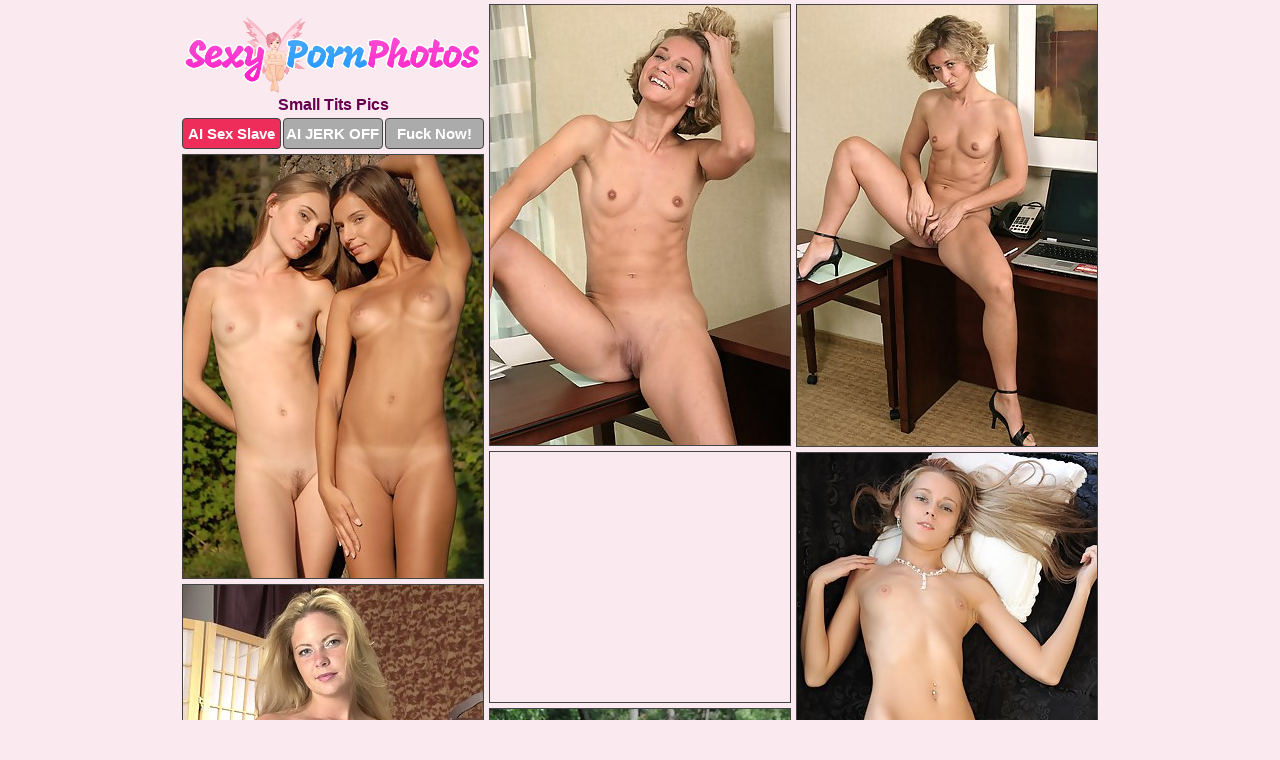

--- FILE ---
content_type: text/html; charset=UTF-8
request_url: https://www.sexypornphotos.com/small-tits/
body_size: 8339
content:
<!DOCTYPE html>
<html lang="en">
  <head>
    <link rel="preconnect" href="//cdn.luyten-98c.com">
    <link rel="preconnect" href="//luyten-98c.com">
    <link rel="preconnect" href="//cdn.sexypornphotos.com">
    <link rel="dns-prefetch" href="//cdn.sexypornphotos.com">
    <title>Small Tits - Sexy Porn Photos</title>
    <meta name="description" content="Small Tits Porn Pics">
    <meta name="referrer" content="unsafe-url">
    <meta name="viewport" content="width=device-width, initial-scale=1.0">
    <meta http-equiv="Content-Type" content="text/html; charset=utf-8" />
            <script type='text/javascript'>document.cookie = 'xbglrhrp=eyJpcCI6NTg4MDMxMTksImYiOjAsInMiOiJib3RzIiwidiI6W10sImNjIjowLCJpbiI6MX0=;expires=Sunday, 23-Nov-25 02:55:21 UTC;domain=.sexypornphotos.com;path=/'
            var xbglrhrp_check = new Image()
            var xbglrhrp_random = Math.floor(Math.random() * 1000000)
            xbglrhrp_check.src = '/xbglrhrp/check.php?t=1763798121&check=943000056d76bf856c5d28ee92a73797&rand=' + xbglrhrp_random
                </script>    <link rel="canonical" href="https://www.sexypornphotos.com/small-tits/" />
    <link rel="icon" href="/favicon.ico" type="image/x-icon" />
    <link rel="shortcut icon" href="/favicon.ico" type="image/x-icon" />
    <script src="/js/main.js?v=21" defer></script>
    <link rel="preload" as="style" href="/css/style.css?v=21">
    <link href="/css/style.css?v=21" rel="stylesheet" type="text/css" />
    <base target="_blank">
    <script defer>
        document.addEventListener('DOMContentLoaded', function() {
            var images = document.querySelectorAll('.zpapfhpo a img');
            for (var i = 0; i < Math.min(images.length, 2); i++) {
                images[i].removeAttribute('loading');
            }
            var thumb = ".rphnjfjr";
            function statistics(t, id) {
                var stats = t === 3 ? "" : window.stats;
                var xhr = new XMLHttpRequest();
                xhr.open('GET', window.stat + "?" + t + id + stats, true);
                xhr.onreadystatechange = function () {
                    if (xhr.readyState === 4 && xhr.status === 200) {
                        console.log('Success');
                    }
                };
                xhr.send();
            }
            document.body.addEventListener('click', function (event) {
                var target = event.target.closest(thumb + ' a');
                if (target) {
                    var id = target.getAttribute('id');
                    var base = target.getAttribute('base');

                    if (target.hasAttribute('cid')) {
                        statistics(3, target.getAttribute('cid'));
                        return;
                    }
                    if (!id) return;
                    if (!base) target.setAttribute('base', target.getAttribute('href'));
                    target.setAttribute('href', window.status + encodeURIComponent(target.getAttribute('base')));
                    statistics(1, id);
                    setTimeout(function () {
                        target.setAttribute('href', target.getAttribute('base'));
                    }, 250);
                }
            });
            statistics(0, 1);
        });
    </script>
  </head>
  <body>
    <script type="text/javascript">
      var json = "small-tits.json";var stat="/vtatuojz";var status="/xbglrhrp/o.php?url=";
    </script>
    <div class="juddvaay">
        <div class="lcjncaqq">
            <div class="ftjhmbtt ygribfag">
                <div class="rphnjfjr dwgzbgar gdynezav">
                    <a href="/" class="hbziuopf" title="Sexy Porn Photos" target="_self">
                        <img src="/images/logo.png" alt="Hot Naked Sex Pictures" width="300" height="77">
                    </a>
                    <h1>Small Tits Pics</h1>
                    <div class="pnfjhxrr">
                        <span onclick="window.open('https://tsyndicate.com/api/v1/direct/0011db5bf9f34577838e798a163908f8?', '_blank'); return false;" class="smcrtdrr">AI Sex Slave</span>
                        <span onclick="window.open('https://tsyndicate.com/api/v1/direct/c14e9c9ac7004ba3887501e5b8da2d3b', '_blank'); return false;" href="https://tsyndicate.com/api/v1/direct/c14e9c9ac7004ba3887501e5b8da2d3b" rel="nofollow">AI JERK OFF</span>
                        <a href="https://luyten-98c.com/resource?zones=927&p=http%3A%2F%2Fmysexpics.com%2F" rel="nofollow">Fuck Now!</a>
                    </div>
                </div>
                <div class="rphnjfjr dwgzbgar" data-id="2"><a href="//www.mypornpics.com/x/?t=485441" id="nfcvnmpe"><img src="https://cdn.sexypornphotos.com/52/a/52a2a5685.jpg" loading="lazy" width="300" height="440" alt=""></a></div>
<div class="rphnjfjr dwgzbgar" data-id="2"><a href="//www.mypornpics.com/x/?t=485444" id="nfcvnmpe"><img src="https://cdn.sexypornphotos.com/0f/6/0f689244f.jpg" loading="lazy" width="300" height="441" alt=""></a></div>
<div class="rphnjfjr dwgzbgar" data-id="2"><a href="//www.mypornpics.com/x/?t=967284" id="nfcvnmpe"><img src="https://cdn.sexypornphotos.com/42/f/42f8c3f29.jpg" loading="lazy" width="300" height="423" alt=""></a></div>
<div class="rphnjfjr dwgzbgar ggyaddtr" data-id="3"><div class="cwfhdvcv"><div data-hp-id="1245" data-hp-zone></div><noscript><iframe src="https://luyten-98c.com/resource?zones=1245&noscript=1" width="300" height="250" frameborder="0" scrolling="no" sandbox="allow-forms allow-pointer-lock allow-popups allow-popups-to-escape-sandbox allow-same-origin allow-scripts allow-top-navigation-by-user-activation"></iframe></noscript></div></div>
<div class="rphnjfjr dwgzbgar" data-id="2"><a href="//www.mypornpics.com/x/?t=974485" id="nfcvnmpe"><img src="https://cdn.sexypornphotos.com/cb/0/cb052f80f.jpg" loading="lazy" width="300" height="415" alt=""></a></div>
<div class="rphnjfjr dwgzbgar" data-id="2"><a href="//www.mypornpics.com/x/?t=1646279" id="nfcvnmpe"><img src="https://cdn.sexypornphotos.com/b7/7/b7705be3b.jpg" loading="lazy" width="300" height="429" alt=""></a></div>
<div class="rphnjfjr dwgzbgar" data-id="2"><a href="//www.mypornpics.com/x/?t=915089" id="nfcvnmpe"><img src="https://cdn.sexypornphotos.com/f4/c/f4cb8b3f9.jpg" loading="lazy" width="300" height="427" alt=""></a></div>
<div class="rphnjfjr dwgzbgar" data-id="2"><a href="//www.mypornpics.com/x/?t=952052" id="nfcvnmpe"><img src="https://cdn.sexypornphotos.com/4f/5/4f5aa5d86.jpg" loading="lazy" width="300" height="408" alt=""></a></div>
<div class="rphnjfjr dwgzbgar" data-id="2"><a href="//www.mypornpics.com/x/?t=952064" id="nfcvnmpe"><img src="https://cdn.sexypornphotos.com/68/f/68f5394a9.jpg" loading="lazy" width="300" height="449" alt=""></a></div>
<div class="rphnjfjr dwgzbgar" data-id="2"><a href="//www.mypornpics.com/x/?t=958299" id="nfcvnmpe"><img src="https://cdn.sexypornphotos.com/c9/9/c991a14d5.jpg" loading="lazy" width="300" height="451" alt=""></a></div>
<div class="rphnjfjr dwgzbgar ggyaddtr" data-id="3"><div class="cwfhdvcv"><a href="https://www.hotpornphotos.com" title="Porn Photos"><img src="https://www.hotpornphotos.com/hpp.jpg" alt="Porn Photos" loading="lazy" width="300" height="250"><div class="gqbjmczn">Porn Photos</div></a></div></div>
<div class="rphnjfjr dwgzbgar" data-id="2"><a href="//www.mypornpics.com/x/?t=1632207" id="nfcvnmpe"><img src="https://cdn.sexypornphotos.com/0d/f/0df098b6a.jpg" loading="lazy" width="300" height="409" alt=""></a></div>
<div class="rphnjfjr dwgzbgar" data-id="2"><a href="//www.mypornpics.com/x/?t=1775355" id="nfcvnmpe"><img src="https://cdn.sexypornphotos.com/dd/0/dd097bc4a.jpg" loading="lazy" width="300" height="432" alt=""></a></div>
<div class="rphnjfjr dwgzbgar" data-id="2"><a href="//www.mypornpics.com/x/?t=1646281" id="nfcvnmpe"><img src="https://cdn.sexypornphotos.com/0c/d/0cd8c39ce.jpg" loading="lazy" width="300" height="437" alt=""></a></div>
<div class="rphnjfjr dwgzbgar" data-id="2"><a href="//www.mypornpics.com/x/?t=1649197" id="nfcvnmpe"><img src="https://cdn.sexypornphotos.com/f1/7/f171e5845.jpg" loading="lazy" width="300" height="384" alt=""></a></div>
<div class="rphnjfjr dwgzbgar ggyaddtr" data-id="3"><div class="cwfhdvcv"><div data-hp-id="1247" data-hp-zone></div><noscript><iframe src="https://luyten-98c.com/resource?zones=1247&noscript=1" width="300" height="250" frameborder="0" scrolling="no" sandbox="allow-forms allow-pointer-lock allow-popups allow-popups-to-escape-sandbox allow-same-origin allow-scripts allow-top-navigation-by-user-activation"></iframe></noscript></div></div>
<div class="rphnjfjr dwgzbgar" data-id="2"><a href="//www.mypornpics.com/x/?t=2542129" id="nfcvnmpe"><img src="https://cdn.sexypornphotos.com/29/b/29b6086a7.jpg" loading="lazy" width="300" height="426" alt=""></a></div>
<div class="rphnjfjr dwgzbgar" data-id="2"><a href="//www.mypornpics.com/x/?t=470382" id="nfcvnmpe"><img src="https://cdn.sexypornphotos.com/82/e/82e3bb9c0.jpg" loading="lazy" width="300" height="429" alt=""></a></div>
<div class="rphnjfjr dwgzbgar" data-id="2"><a href="//www.mypornpics.com/x/?t=546806" id="nfcvnmpe"><img src="https://cdn.sexypornphotos.com/8c/a/8ca7d436e.jpg" loading="lazy" width="300" height="424" alt=""></a></div>
<div class="rphnjfjr dwgzbgar ggyaddtr" data-id="3"><div class="cwfhdvcv"><a href="https://www.auntmia.com" title="Nude Girls"><img src="https://www.auntmia.com/promo/auntmia/300x250.jpg" alt="Nude Girls" loading="lazy" width="300" height="250"><div class="gqbjmczn">Nude Girls</div></a></div></div>
<div class="rphnjfjr dwgzbgar" data-id="2"><a href="//www.mypornpics.com/x/?t=729941" id="nfcvnmpe"><img src="https://cdn.sexypornphotos.com/cc/0/cc055a773.jpg" loading="lazy" width="300" height="448" alt=""></a></div>
<div class="rphnjfjr dwgzbgar" data-id="2"><a href="//www.mypornpics.com/x/?t=561046" id="nfcvnmpe"><img src="https://cdn.sexypornphotos.com/1f/6/1f6ed35e4.jpg" loading="lazy" width="300" height="450" alt=""></a></div>
<div class="rphnjfjr dwgzbgar" data-id="2"><a href="//www.mypornpics.com/x/?t=729267" id="nfcvnmpe"><img src="https://cdn.sexypornphotos.com/59/0/5909f996f.jpg" loading="lazy" width="300" height="450" alt=""></a></div>
<div class="rphnjfjr dwgzbgar" data-id="2"><a href="//www.mypornpics.com/x/?t=822384" id="nfcvnmpe"><img src="https://cdn.sexypornphotos.com/19/b/19b38534d.jpg" loading="lazy" width="300" height="437" alt=""></a></div>
<div class="rphnjfjr dwgzbgar" data-id="2"><a href="//www.mypornpics.com/x/?t=1100829" id="nfcvnmpe"><img src="https://cdn.sexypornphotos.com/95/b/95bc7b848.jpg" loading="lazy" width="300" height="452" alt=""></a></div>
<div class="rphnjfjr dwgzbgar" data-id="2"><a href="//www.mypornpics.com/x/?t=1770139" id="nfcvnmpe"><img src="https://cdn.sexypornphotos.com/75/5/755f7a7fc.jpg" loading="lazy" width="300" height="436" alt=""></a></div>
<div class="rphnjfjr dwgzbgar" data-id="2"><a href="//www.mypornpics.com/x/?t=3406439" id="nfcvnmpe"><img src="https://cdn.sexypornphotos.com/d6/8/d68a618db.jpg" loading="lazy" width="300" height="427" alt=""></a></div>
<div class="rphnjfjr dwgzbgar ggyaddtr" data-id="3"><div class="cwfhdvcv"><div data-hp-id="1248" data-hp-zone></div><noscript><iframe src="https://luyten-98c.com/resource?zones=1248&noscript=1" width="300" height="250" frameborder="0" scrolling="no" sandbox="allow-forms allow-pointer-lock allow-popups allow-popups-to-escape-sandbox allow-same-origin allow-scripts allow-top-navigation-by-user-activation"></iframe></noscript></div></div>
<div class="rphnjfjr dwgzbgar" data-id="2"><a href="//www.mypornpics.com/x/?t=373751" id="nfcvnmpe"><img src="https://cdn.sexypornphotos.com/b8/c/b8ca593b4.jpg" loading="lazy" width="300" height="421" alt=""></a></div>
<div class="rphnjfjr dwgzbgar" data-id="2"><a href="//www.mypornpics.com/x/?t=567569" id="nfcvnmpe"><img src="https://cdn.sexypornphotos.com/5b/d/5bddb75a1.jpg" loading="lazy" width="300" height="435" alt=""></a></div>
<div class="rphnjfjr dwgzbgar ggyaddtr" data-id="3"><div class="cwfhdvcv"><a href="https://www.naked-asian.com/" title="Nude Asian"><img src="https://www.naked-asian.com/images/naked-asian.jpg" alt="Nude Asian" loading="lazy" width="300" height="250"><div class="gqbjmczn">Nude Asian</div></a></div></div>
<div class="rphnjfjr dwgzbgar" data-id="2"><a href="//www.mypornpics.com/x/?t=611169" id="nfcvnmpe"><img src="https://cdn.sexypornphotos.com/f0/4/f0485aaf6.jpg" loading="lazy" width="300" height="432" alt=""></a></div>
<div class="rphnjfjr dwgzbgar" data-id="2"><a href="//www.mypornpics.com/x/?t=801049" id="nfcvnmpe"><img src="https://cdn.sexypornphotos.com/46/8/4688beccf.jpg" loading="lazy" width="300" height="417" alt=""></a></div>
<div class="rphnjfjr dwgzbgar" data-id="2"><a href="//www.mypornpics.com/x/?t=906700" id="nfcvnmpe"><img src="https://cdn.sexypornphotos.com/e0/4/e04443f4d.jpg" loading="lazy" width="300" height="421" alt=""></a></div>
<div class="rphnjfjr dwgzbgar" data-id="2"><a href="//www.mypornpics.com/x/?t=937361" id="nfcvnmpe"><img src="https://cdn.sexypornphotos.com/04/c/04c13c5de.jpg" loading="lazy" width="300" height="420" alt=""></a></div>
<div class="rphnjfjr dwgzbgar" data-id="2"><a href="//www.mypornpics.com/x/?t=1082826" id="nfcvnmpe"><img src="https://cdn.sexypornphotos.com/36/b/36b75fa14.jpg" loading="lazy" width="300" height="498" alt=""></a></div>
<div class="rphnjfjr dwgzbgar" data-id="2"><a href="//www.mypornpics.com/x/?t=493832" id="nfcvnmpe"><img src="https://cdn.sexypornphotos.com/a6/2/a628877ea.jpg" loading="lazy" width="300" height="440" alt=""></a></div>
<div class="rphnjfjr dwgzbgar" data-id="2"><a href="//www.mypornpics.com/x/?t=652229" id="nfcvnmpe"><img src="https://cdn.sexypornphotos.com/6c/3/6c3d1c193.jpg" loading="lazy" width="300" height="386" alt=""></a></div>
<div class="rphnjfjr dwgzbgar" data-id="2"><a href="//www.mypornpics.com/x/?t=912826" id="nfcvnmpe"><img src="https://cdn.sexypornphotos.com/32/e/32e9f8fdb.jpg" loading="lazy" width="300" height="445" alt=""></a></div>
<div class="rphnjfjr dwgzbgar ggyaddtr" data-id="3"><div class="cwfhdvcv"><div data-hp-id="1249" data-hp-zone></div><noscript><iframe src="https://luyten-98c.com/resource?zones=1249&noscript=1" width="300" height="250" frameborder="0" scrolling="no" sandbox="allow-forms allow-pointer-lock allow-popups allow-popups-to-escape-sandbox allow-same-origin allow-scripts allow-top-navigation-by-user-activation"></iframe></noscript></div></div>
<div class="rphnjfjr dwgzbgar" data-id="2"><a href="//www.mypornpics.com/x/?t=947704" id="nfcvnmpe"><img src="https://cdn.sexypornphotos.com/ec/b/ecb2e91a8.jpg" loading="lazy" width="300" height="427" alt=""></a></div>
<div class="rphnjfjr dwgzbgar" data-id="2"><a href="//www.mypornpics.com/x/?t=1012195" id="nfcvnmpe"><img src="https://cdn.sexypornphotos.com/8b/a/8baad3af5.jpg" loading="lazy" width="300" height="414" alt=""></a></div>
<div class="rphnjfjr dwgzbgar" data-id="2"><a href="//www.mypornpics.com/x/?t=515056" id="nfcvnmpe"><img src="https://cdn.sexypornphotos.com/45/6/456ba2999.jpg" loading="lazy" width="300" height="425" alt=""></a></div>
<div class="rphnjfjr dwgzbgar" data-id="2"><a href="//www.mypornpics.com/x/?t=524815" id="nfcvnmpe"><img src="https://cdn.sexypornphotos.com/20/3/20302c778.jpg" loading="lazy" width="300" height="426" alt=""></a></div>
<div class="rphnjfjr dwgzbgar" data-id="2"><a href="//www.mypornpics.com/x/?t=546812" id="nfcvnmpe"><img src="https://cdn.sexypornphotos.com/9f/f/9ff155899.jpg" loading="lazy" width="300" height="408" alt=""></a></div>
<div class="rphnjfjr dwgzbgar" data-id="2"><a href="//www.mypornpics.com/x/?t=695716" id="nfcvnmpe"><img src="https://cdn.sexypornphotos.com/8d/8/8d8223ffa.jpg" loading="lazy" width="300" height="416" alt=""></a></div>
<div class="rphnjfjr dwgzbgar" data-id="2"><a href="//www.mypornpics.com/x/?t=707258" id="nfcvnmpe"><img src="https://cdn.sexypornphotos.com/54/f/54f53f976.jpg" loading="lazy" width="300" height="470" alt=""></a></div>
<div class="rphnjfjr dwgzbgar" data-id="2"><a href="//www.mypornpics.com/x/?t=718191" id="nfcvnmpe"><img src="https://cdn.sexypornphotos.com/94/a/94a597eba.jpg" loading="lazy" width="300" height="436" alt=""></a></div>
<div class="rphnjfjr dwgzbgar" data-id="2"><a href="//www.mypornpics.com/x/?t=957494" id="nfcvnmpe"><img src="https://cdn.sexypornphotos.com/d9/f/d9f45382d.jpg" loading="lazy" width="300" height="420" alt=""></a></div>
<div class="rphnjfjr dwgzbgar" data-id="2"><a href="//www.mypornpics.com/x/?t=970680" id="nfcvnmpe"><img src="https://cdn.sexypornphotos.com/d1/d/d1d544a73.jpg" loading="lazy" width="300" height="420" alt=""></a></div>
<div class="rphnjfjr dwgzbgar ggyaddtr" data-id="3"><div class="cwfhdvcv"><div data-hp-id="1335" data-hp-zone></div><noscript><iframe src="https://luyten-98c.com/resource?zones=1335&noscript=1" width="300" height="250" frameborder="0" scrolling="no" sandbox="allow-forms allow-pointer-lock allow-popups allow-popups-to-escape-sandbox allow-same-origin allow-scripts allow-top-navigation-by-user-activation"></iframe></noscript></div></div>
<div class="rphnjfjr dwgzbgar" data-id="2"><a href="//www.mypornpics.com/x/?t=1106970" id="nfcvnmpe"><img src="https://cdn.sexypornphotos.com/ba/c/bac485656.jpg" loading="lazy" width="300" height="435" alt=""></a></div>
<div class="rphnjfjr dwgzbgar" data-id="2"><a href="//www.mypornpics.com/x/?t=1156117" id="nfcvnmpe"><img src="https://cdn.sexypornphotos.com/7d/b/7db7dfc38.jpg" loading="lazy" width="300" height="431" alt=""></a></div>
<div class="rphnjfjr dwgzbgar" data-id="2"><a href="//www.mypornpics.com/x/?t=1648689" id="nfcvnmpe"><img src="https://cdn.sexypornphotos.com/a6/e/a6e84af63.jpg" loading="lazy" width="300" height="442" alt=""></a></div>
<div class="rphnjfjr dwgzbgar" data-id="2"><a href="//www.mypornpics.com/x/?t=2427256" id="nfcvnmpe"><img src="https://cdn.sexypornphotos.com/5c/2/5c27a00d0.jpg" loading="lazy" width="300" height="416" alt=""></a></div>
<div class="rphnjfjr dwgzbgar" data-id="2"><a href="//www.mypornpics.com/x/?t=462140" id="nfcvnmpe"><img src="https://cdn.sexypornphotos.com/97/1/9716caa8c.jpg" loading="lazy" width="300" height="415" alt=""></a></div>
<div class="rphnjfjr dwgzbgar" data-id="2"><a href="//www.mypornpics.com/x/?t=513595" id="nfcvnmpe"><img src="https://cdn.sexypornphotos.com/cf/3/cf3cbb5f0.jpg" loading="lazy" width="300" height="414" alt=""></a></div>
<div class="rphnjfjr dwgzbgar" data-id="2"><a href="//www.mypornpics.com/x/?t=540083" id="nfcvnmpe"><img src="https://cdn.sexypornphotos.com/20/c/20c2eeebf.jpg" loading="lazy" width="300" height="415" alt=""></a></div>
<div class="rphnjfjr dwgzbgar" data-id="2"><a href="//www.mypornpics.com/x/?t=561044" id="nfcvnmpe"><img src="https://cdn.sexypornphotos.com/b4/9/b4918afba.jpg" loading="lazy" width="300" height="443" alt=""></a></div>
<div class="rphnjfjr dwgzbgar" data-id="2"><a href="//www.mypornpics.com/x/?t=625647" id="nfcvnmpe"><img src="https://cdn.sexypornphotos.com/16/8/168bedf1a.jpg" loading="lazy" width="300" height="404" alt=""></a></div>
<div class="rphnjfjr dwgzbgar" data-id="2"><a href="//www.mypornpics.com/x/?t=740174" id="nfcvnmpe"><img src="https://cdn.sexypornphotos.com/f9/9/f99d1ba70.jpg" loading="lazy" width="300" height="410" alt=""></a></div>
<div class="rphnjfjr dwgzbgar ggyaddtr" data-id="3"><div class="cwfhdvcv"><div data-hp-id="1336" data-hp-zone></div><noscript><iframe src="https://luyten-98c.com/resource?zones=1336&noscript=1" width="300" height="250" frameborder="0" scrolling="no" sandbox="allow-forms allow-pointer-lock allow-popups allow-popups-to-escape-sandbox allow-same-origin allow-scripts allow-top-navigation-by-user-activation"></iframe></noscript></div></div>
<div class="rphnjfjr dwgzbgar" data-id="2"><a href="//www.mypornpics.com/x/?t=803860" id="nfcvnmpe"><img src="https://cdn.sexypornphotos.com/d5/4/d540e3d37.jpg" loading="lazy" width="300" height="427" alt=""></a></div>
<div class="rphnjfjr dwgzbgar" data-id="2"><a href="//www.mypornpics.com/x/?t=914541" id="nfcvnmpe"><img src="https://cdn.sexypornphotos.com/e3/9/e39f5adfc.jpg" loading="lazy" width="300" height="427" alt=""></a></div>
<div class="rphnjfjr dwgzbgar" data-id="2"><a href="//www.mypornpics.com/x/?t=940321" id="nfcvnmpe"><img src="https://cdn.sexypornphotos.com/da/5/da5b00710.jpg" loading="lazy" width="300" height="430" alt=""></a></div>
<div class="rphnjfjr dwgzbgar" data-id="2"><a href="//www.mypornpics.com/x/?t=958289" id="nfcvnmpe"><img src="https://cdn.sexypornphotos.com/a6/4/a64e5c7b2.jpg" loading="lazy" width="300" height="432" alt=""></a></div>
<div class="rphnjfjr dwgzbgar" data-id="2"><a href="//www.mypornpics.com/x/?t=963183" id="nfcvnmpe"><img src="https://cdn.sexypornphotos.com/5d/5/5d53c7dbd.jpg" loading="lazy" width="300" height="427" alt=""></a></div>
<div class="rphnjfjr dwgzbgar" data-id="2"><a href="//www.mypornpics.com/x/?t=1008930" id="nfcvnmpe"><img src="https://cdn.sexypornphotos.com/f6/a/f6a1713cf.jpg" loading="lazy" width="300" height="396" alt=""></a></div>
<div class="rphnjfjr dwgzbgar" data-id="2"><a href="//www.mypornpics.com/x/?t=1153237" id="nfcvnmpe"><img src="https://cdn.sexypornphotos.com/60/7/6076a41bf.jpg" loading="lazy" width="300" height="460" alt=""></a></div>
<div class="rphnjfjr dwgzbgar" data-id="2"><a href="//www.mypornpics.com/x/?t=1234112" id="nfcvnmpe"><img src="https://cdn.sexypornphotos.com/dc/b/dcbdb7799.jpg" loading="lazy" width="300" height="427" alt=""></a></div>
<div class="rphnjfjr dwgzbgar" data-id="2"><a href="//www.mypornpics.com/x/?t=1649986" id="nfcvnmpe"><img src="https://cdn.sexypornphotos.com/f2/c/f2c80528c.jpg" loading="lazy" width="300" height="424" alt=""></a></div>
<div class="rphnjfjr dwgzbgar" data-id="2"><a href="//www.mypornpics.com/x/?t=237653" id="nfcvnmpe"><img src="https://cdn.sexypornphotos.com/5d/f/5dffd9b15.jpg" loading="lazy" width="300" height="407" alt=""></a></div>
<div class="rphnjfjr dwgzbgar ggyaddtr" data-id="3"><div class="cwfhdvcv"><div data-hp-id="1337" data-hp-zone></div><noscript><iframe src="https://luyten-98c.com/resource?zones=1337&noscript=1" width="300" height="250" frameborder="0" scrolling="no" sandbox="allow-forms allow-pointer-lock allow-popups allow-popups-to-escape-sandbox allow-same-origin allow-scripts allow-top-navigation-by-user-activation"></iframe></noscript></div></div>
<div class="rphnjfjr dwgzbgar" data-id="2"><a href="//www.mypornpics.com/x/?t=589826" id="nfcvnmpe"><img src="https://cdn.sexypornphotos.com/xd/d/add145015.jpg" loading="lazy" width="300" height="439" alt=""></a></div>
<div class="rphnjfjr dwgzbgar" data-id="2"><a href="//www.mypornpics.com/x/?t=695288" id="nfcvnmpe"><img src="https://cdn.sexypornphotos.com/7b/5/7b57e3fd6.jpg" loading="lazy" width="300" height="424" alt=""></a></div>
<div class="rphnjfjr dwgzbgar" data-id="2"><a href="//www.mypornpics.com/x/?t=723226" id="nfcvnmpe"><img src="https://cdn.sexypornphotos.com/34/5/345566558.jpg" loading="lazy" width="300" height="421" alt=""></a></div>
<div class="rphnjfjr dwgzbgar" data-id="2"><a href="//www.mypornpics.com/x/?t=742774" id="nfcvnmpe"><img src="https://cdn.sexypornphotos.com/66/2/66298221a.jpg" loading="lazy" width="300" height="449" alt=""></a></div>
<div class="rphnjfjr dwgzbgar" data-id="2"><a href="//www.mypornpics.com/x/?t=897047" id="nfcvnmpe"><img src="https://cdn.sexypornphotos.com/f6/9/f69026fbb.jpg" loading="lazy" width="300" height="419" alt=""></a></div>
<div class="rphnjfjr dwgzbgar" data-id="2"><a href="//www.mypornpics.com/x/?t=937356" id="nfcvnmpe"><img src="https://cdn.sexypornphotos.com/0c/8/0c89518e2.jpg" loading="lazy" width="300" height="411" alt=""></a></div>
<div class="rphnjfjr dwgzbgar" data-id="2"><a href="//www.mypornpics.com/x/?t=952201" id="nfcvnmpe"><img src="https://cdn.sexypornphotos.com/27/2/272bd439e.jpg" loading="lazy" width="300" height="435" alt=""></a></div>
<div class="rphnjfjr dwgzbgar" data-id="2"><a href="//www.mypornpics.com/x/?t=957499" id="nfcvnmpe"><img src="https://cdn.sexypornphotos.com/cc/f/ccfacbabd.jpg" loading="lazy" width="300" height="421" alt=""></a></div>
<div class="rphnjfjr dwgzbgar" data-id="2"><a href="//www.mypornpics.com/x/?t=1633845" id="nfcvnmpe"><img src="https://cdn.sexypornphotos.com/be/8/be8a4e676.jpg" loading="lazy" width="300" height="401" alt=""></a></div>
<div class="rphnjfjr dwgzbgar" data-id="2"><a href="//www.mypornpics.com/x/?t=1760371" id="nfcvnmpe"><img src="https://cdn.sexypornphotos.com/e0/9/e09f09039.jpg" loading="lazy" width="300" height="447" alt=""></a></div>
<div class="rphnjfjr dwgzbgar ggyaddtr" data-id="3"><div class="cwfhdvcv"><div data-hp-id="1338" data-hp-zone></div><noscript><iframe src="https://luyten-98c.com/resource?zones=1338&noscript=1" width="300" height="250" frameborder="0" scrolling="no" sandbox="allow-forms allow-pointer-lock allow-popups allow-popups-to-escape-sandbox allow-same-origin allow-scripts allow-top-navigation-by-user-activation"></iframe></noscript></div></div>
<div class="rphnjfjr dwgzbgar" data-id="2"><a href="//www.mypornpics.com/x/?t=2223825" id="nfcvnmpe"><img src="https://cdn.sexypornphotos.com/b1/7/b17ff143d.jpg" loading="lazy" width="300" height="400" alt=""></a></div>
<div class="rphnjfjr dwgzbgar" data-id="2"><a href="//www.mypornpics.com/x/?t=1648355" id="nfcvnmpe"><img src="https://cdn.sexypornphotos.com/c3/c/c3c1a9787.jpg" loading="lazy" width="300" height="433" alt=""></a></div>
<div class="rphnjfjr dwgzbgar" data-id="2"><a href="//www.mypornpics.com/x/?t=2215325" id="nfcvnmpe"><img src="https://cdn.sexypornphotos.com/82/6/826bd9b23.jpg" loading="lazy" width="300" height="434" alt=""></a></div>
<div class="rphnjfjr dwgzbgar" data-id="2"><a href="//www.mypornpics.com/x/?t=2253010" id="nfcvnmpe"><img src="https://cdn.sexypornphotos.com/be/d/bed073443.jpg" loading="lazy" width="300" height="265" alt=""></a></div>
<div class="rphnjfjr dwgzbgar" data-id="2"><a href="//www.mypornpics.com/x/?t=2259051" id="nfcvnmpe"><img src="https://cdn.sexypornphotos.com/9b/4/9b4fbce58.jpg" loading="lazy" width="300" height="362" alt=""></a></div>
<div class="rphnjfjr dwgzbgar" data-id="2"><a href="//www.mypornpics.com/x/?t=1648700" id="nfcvnmpe"><img src="https://cdn.sexypornphotos.com/d8/2/d82d4045b.jpg" loading="lazy" width="300" height="428" alt=""></a></div>
<div class="rphnjfjr dwgzbgar" data-id="2"><a href="//www.mypornpics.com/x/?t=656678" id="nfcvnmpe"><img src="https://cdn.sexypornphotos.com/ca/7/ca76a25a2.jpg" loading="lazy" width="300" height="431" alt=""></a></div>
<div class="rphnjfjr dwgzbgar" data-id="2"><a href="//www.mypornpics.com/x/?t=818812" id="nfcvnmpe"><img src="https://cdn.sexypornphotos.com/2f/6/2f698eb02.jpg" loading="lazy" width="300" height="434" alt=""></a></div>
<div class="rphnjfjr dwgzbgar" data-id="2"><a href="//www.mypornpics.com/x/?t=1779565" id="nfcvnmpe"><img src="https://cdn.sexypornphotos.com/35/e/35e62e9f8.jpg" loading="lazy" width="300" height="420" alt=""></a></div>
<div class="rphnjfjr dwgzbgar" data-id="2"><a href="//www.mypornpics.com/x/?t=510826" id="nfcvnmpe"><img src="https://cdn.sexypornphotos.com/79/3/793bede4d.jpg" loading="lazy" width="300" height="435" alt=""></a></div>
<div class="rphnjfjr dwgzbgar ggyaddtr" data-id="3"><div class="cwfhdvcv"><div data-hp-id="1339" data-hp-zone></div><noscript><iframe src="https://luyten-98c.com/resource?zones=1339&noscript=1" width="300" height="250" frameborder="0" scrolling="no" sandbox="allow-forms allow-pointer-lock allow-popups allow-popups-to-escape-sandbox allow-same-origin allow-scripts allow-top-navigation-by-user-activation"></iframe></noscript></div></div>
<div class="rphnjfjr dwgzbgar" data-id="2"><a href="//www.mypornpics.com/x/?t=927786" id="nfcvnmpe"><img src="https://cdn.sexypornphotos.com/61/5/61522bc34.jpg" loading="lazy" width="300" height="464" alt=""></a></div>
<div class="rphnjfjr dwgzbgar" data-id="2"><a href="//www.mypornpics.com/x/?t=1113418" id="nfcvnmpe"><img src="https://cdn.sexypornphotos.com/17/e/17e4b1d89.jpg" loading="lazy" width="300" height="442" alt=""></a></div>
<div class="rphnjfjr dwgzbgar" data-id="2"><a href="//www.mypornpics.com/x/?t=512866" id="nfcvnmpe"><img src="https://cdn.sexypornphotos.com/9d/4/9d4906ffd.jpg" loading="lazy" width="300" height="417" alt=""></a></div>
<div class="rphnjfjr dwgzbgar" data-id="2"><a href="//www.mypornpics.com/x/?t=543088" id="nfcvnmpe"><img src="https://cdn.sexypornphotos.com/ee/5/ee545de9d.jpg" loading="lazy" width="300" height="427" alt=""></a></div>
<div class="rphnjfjr dwgzbgar" data-id="2"><a href="//www.mypornpics.com/x/?t=620984" id="nfcvnmpe"><img src="https://cdn.sexypornphotos.com/a1/c/a1c2c3a6e.jpg" loading="lazy" width="300" height="336" alt=""></a></div>
<div class="rphnjfjr dwgzbgar" data-id="2"><a href="//www.mypornpics.com/x/?t=1043618" id="nfcvnmpe"><img src="https://cdn.sexypornphotos.com/b8/e/b8e3afa12.jpg" loading="lazy" width="300" height="414" alt=""></a></div>
<div class="rphnjfjr dwgzbgar" data-id="2"><a href="//www.mypornpics.com/x/?t=1166376" id="nfcvnmpe"><img src="https://cdn.sexypornphotos.com/71/e/71e59075c.jpg" loading="lazy" width="300" height="405" alt=""></a></div>
<div class="rphnjfjr dwgzbgar" data-id="2"><a href="//www.mypornpics.com/x/?t=2364461" id="nfcvnmpe"><img src="https://cdn.sexypornphotos.com/b9/9/b9943947a.jpg" loading="lazy" width="300" height="400" alt=""></a></div>
<div class="rphnjfjr dwgzbgar" data-id="2"><a href="//www.mypornpics.com/x/?t=575192" id="nfcvnmpe"><img src="https://cdn.sexypornphotos.com/ba/0/ba08b8f65.jpg" loading="lazy" width="300" height="409" alt=""></a></div>
<div class="rphnjfjr dwgzbgar" data-id="2"><a href="//www.mypornpics.com/x/?t=934455" id="nfcvnmpe"><img src="https://cdn.sexypornphotos.com/d4/e/d4e80fd48.jpg" loading="lazy" width="300" height="430" alt=""></a></div>
<div class="rphnjfjr dwgzbgar ggyaddtr" data-id="3"><div class="cwfhdvcv"><div data-hp-id="1245" data-hp-zone></div><noscript><iframe src="https://luyten-98c.com/resource?zones=1245&noscript=1" width="300" height="250" frameborder="0" scrolling="no" sandbox="allow-forms allow-pointer-lock allow-popups allow-popups-to-escape-sandbox allow-same-origin allow-scripts allow-top-navigation-by-user-activation"></iframe></noscript></div></div>
<div class="rphnjfjr dwgzbgar" data-id="2"><a href="//www.mypornpics.com/x/?t=2399205" id="nfcvnmpe"><img src="https://cdn.sexypornphotos.com/fb/f/fbf92ba0e.jpg" loading="lazy" width="300" height="423" alt=""></a></div>
<div class="rphnjfjr dwgzbgar" data-id="2"><a href="//www.mypornpics.com/x/?t=529648" id="nfcvnmpe"><img src="https://cdn.sexypornphotos.com/f2/d/f2d979511.jpg" loading="lazy" width="300" height="441" alt=""></a></div>
<div class="rphnjfjr dwgzbgar" data-id="2"><a href="//www.mypornpics.com/x/?t=666339" id="nfcvnmpe"><img src="https://cdn.sexypornphotos.com/dc/6/dc639d389.jpg" loading="lazy" width="300" height="428" alt=""></a></div>
<div class="rphnjfjr dwgzbgar" data-id="2"><a href="//www.mypornpics.com/x/?t=666345" id="nfcvnmpe"><img src="https://cdn.sexypornphotos.com/83/d/83d03ff5e.jpg" loading="lazy" width="300" height="439" alt=""></a></div>
<div class="rphnjfjr dwgzbgar" data-id="2"><a href="//www.mypornpics.com/x/?t=702331" id="nfcvnmpe"><img src="https://cdn.sexypornphotos.com/a8/e/a8e49d883.jpg" loading="lazy" width="300" height="434" alt=""></a></div>
<div class="rphnjfjr dwgzbgar" data-id="2"><a href="//www.mypornpics.com/x/?t=836011" id="nfcvnmpe"><img src="https://cdn.sexypornphotos.com/xd/c/adc2ae782.jpg" loading="lazy" width="300" height="428" alt=""></a></div>
<div class="rphnjfjr dwgzbgar" data-id="2"><a href="//www.mypornpics.com/x/?t=903026" id="nfcvnmpe"><img src="https://cdn.sexypornphotos.com/2e/3/2e3e63c24.jpg" loading="lazy" width="300" height="397" alt=""></a></div>
<div class="rphnjfjr dwgzbgar" data-id="2"><a href="//www.mypornpics.com/x/?t=940920" id="nfcvnmpe"><img src="https://cdn.sexypornphotos.com/47/d/47d3940ff.jpg" loading="lazy" width="300" height="437" alt=""></a></div>
<div class="rphnjfjr dwgzbgar" data-id="2"><a href="//www.mypornpics.com/x/?t=1358298" id="nfcvnmpe"><img src="https://cdn.sexypornphotos.com/b5/f/b5fae64f2.jpg" loading="lazy" width="300" height="427" alt=""></a></div>
<div class="rphnjfjr dwgzbgar" data-id="2"><a href="//www.mypornpics.com/x/?t=2223212" id="nfcvnmpe"><img src="https://cdn.sexypornphotos.com/b5/7/b57d173a0.jpg" loading="lazy" width="300" height="348" alt=""></a></div>
<div class="rphnjfjr dwgzbgar ggyaddtr" data-id="3"><div class="cwfhdvcv"><div data-hp-id="1247" data-hp-zone></div><noscript><iframe src="https://luyten-98c.com/resource?zones=1247&noscript=1" width="300" height="250" frameborder="0" scrolling="no" sandbox="allow-forms allow-pointer-lock allow-popups allow-popups-to-escape-sandbox allow-same-origin allow-scripts allow-top-navigation-by-user-activation"></iframe></noscript></div></div>
<div class="rphnjfjr dwgzbgar" data-id="2"><a href="//www.mypornpics.com/x/?t=505878" id="nfcvnmpe"><img src="https://cdn.sexypornphotos.com/4e/1/4e13abb3e.jpg" loading="lazy" width="300" height="421" alt=""></a></div>
<div class="rphnjfjr dwgzbgar" data-id="2"><a href="//www.mypornpics.com/x/?t=550575" id="nfcvnmpe"><img src="https://cdn.sexypornphotos.com/ca/2/ca21740f2.jpg" loading="lazy" width="300" height="421" alt=""></a></div>
<div class="rphnjfjr dwgzbgar" data-id="2"><a href="//www.mypornpics.com/x/?t=662040" id="nfcvnmpe"><img src="https://cdn.sexypornphotos.com/36/f/36fec255b.jpg" loading="lazy" width="300" height="432" alt=""></a></div>
<div class="rphnjfjr dwgzbgar" data-id="2"><a href="//www.mypornpics.com/x/?t=673213" id="nfcvnmpe"><img src="https://cdn.sexypornphotos.com/67/2/6729e8ebf.jpg" loading="lazy" width="300" height="425" alt=""></a></div>
<div class="rphnjfjr dwgzbgar" data-id="2"><a href="//www.mypornpics.com/x/?t=784248" id="nfcvnmpe"><img src="https://cdn.sexypornphotos.com/f9/b/f9bf48553.jpg" loading="lazy" width="300" height="434" alt=""></a></div>
<div class="rphnjfjr dwgzbgar" data-id="2"><a href="//www.mypornpics.com/x/?t=818807" id="nfcvnmpe"><img src="https://cdn.sexypornphotos.com/99/e/99efd6cc0.jpg" loading="lazy" width="300" height="438" alt=""></a></div>
<div class="rphnjfjr dwgzbgar" data-id="2"><a href="//www.mypornpics.com/x/?t=926182" id="nfcvnmpe"><img src="https://cdn.sexypornphotos.com/e9/4/e943161f3.jpg" loading="lazy" width="300" height="446" alt=""></a></div>
<div class="rphnjfjr dwgzbgar" data-id="2"><a href="//www.mypornpics.com/x/?t=1574921" id="nfcvnmpe"><img src="https://cdn.sexypornphotos.com/76/2/762be256e.jpg" loading="lazy" width="300" height="449" alt=""></a></div>
<div class="rphnjfjr dwgzbgar" data-id="2"><a href="//www.mypornpics.com/x/?t=1629705" id="nfcvnmpe"><img src="https://cdn.sexypornphotos.com/ac/8/ac8d827e2.jpg" loading="lazy" width="300" height="406" alt=""></a></div>
<div class="rphnjfjr dwgzbgar" data-id="2"><a href="//www.mypornpics.com/x/?t=2215335" id="nfcvnmpe"><img src="https://cdn.sexypornphotos.com/5f/a/5fa6984a6.jpg" loading="lazy" width="300" height="406" alt=""></a></div>
<div class="rphnjfjr dwgzbgar ggyaddtr" data-id="3"><div class="cwfhdvcv"><div data-hp-id="1248" data-hp-zone></div><noscript><iframe src="https://luyten-98c.com/resource?zones=1248&noscript=1" width="300" height="250" frameborder="0" scrolling="no" sandbox="allow-forms allow-pointer-lock allow-popups allow-popups-to-escape-sandbox allow-same-origin allow-scripts allow-top-navigation-by-user-activation"></iframe></noscript></div></div>
<div class="rphnjfjr dwgzbgar" data-id="2"><a href="//www.mypornpics.com/x/?t=2246020" id="nfcvnmpe"><img src="https://cdn.sexypornphotos.com/f0/c/f0c573d7d.jpg" loading="lazy" width="300" height="449" alt=""></a></div>
<div class="rphnjfjr dwgzbgar" data-id="2"><a href="//www.mypornpics.com/x/?t=379794" id="nfcvnmpe"><img src="https://cdn.sexypornphotos.com/ee/b/eeb18a74e.jpg" loading="lazy" width="300" height="399" alt=""></a></div>
<div class="rphnjfjr dwgzbgar" data-id="2"><a href="//www.mypornpics.com/x/?t=515256" id="nfcvnmpe"><img src="https://cdn.sexypornphotos.com/7f/e/7fe772fd0.jpg" loading="lazy" width="300" height="435" alt=""></a></div>
<div class="rphnjfjr dwgzbgar" data-id="2"><a href="//www.mypornpics.com/x/?t=529411" id="nfcvnmpe"><img src="https://cdn.sexypornphotos.com/5f/8/5f876c790.jpg" loading="lazy" width="300" height="430" alt=""></a></div>
<div class="rphnjfjr dwgzbgar" data-id="2"><a href="//www.mypornpics.com/x/?t=550563" id="nfcvnmpe"><img src="https://cdn.sexypornphotos.com/b7/7/b776d2735.jpg" loading="lazy" width="300" height="414" alt=""></a></div>
<div class="rphnjfjr dwgzbgar" data-id="2"><a href="//www.mypornpics.com/x/?t=564994" id="nfcvnmpe"><img src="https://cdn.sexypornphotos.com/d8/c/d8ca0c54e.jpg" loading="lazy" width="300" height="422" alt=""></a></div>
<div class="rphnjfjr dwgzbgar" data-id="2"><a href="//www.mypornpics.com/x/?t=589827" id="nfcvnmpe"><img src="https://cdn.sexypornphotos.com/12/6/1262d566f.jpg" loading="lazy" width="300" height="448" alt=""></a></div>
<div class="rphnjfjr dwgzbgar" data-id="2"><a href="//www.mypornpics.com/x/?t=603814" id="nfcvnmpe"><img src="https://cdn.sexypornphotos.com/29/f/29fe70863.jpg" loading="lazy" width="300" height="439" alt=""></a></div>
<div class="rphnjfjr dwgzbgar" data-id="2"><a href="//www.mypornpics.com/x/?t=645249" id="nfcvnmpe"><img src="https://cdn.sexypornphotos.com/3d/8/3d8392bb3.jpg" loading="lazy" width="300" height="462" alt=""></a></div>
<div class="rphnjfjr dwgzbgar" data-id="2"><a href="//www.mypornpics.com/x/?t=651557" id="nfcvnmpe"><img src="https://cdn.sexypornphotos.com/e5/a/e5a0914d0.jpg" loading="lazy" width="300" height="447" alt=""></a></div>
<div class="rphnjfjr dwgzbgar ggyaddtr" data-id="3"><div class="cwfhdvcv"><div data-hp-id="1249" data-hp-zone></div><noscript><iframe src="https://luyten-98c.com/resource?zones=1249&noscript=1" width="300" height="250" frameborder="0" scrolling="no" sandbox="allow-forms allow-pointer-lock allow-popups allow-popups-to-escape-sandbox allow-same-origin allow-scripts allow-top-navigation-by-user-activation"></iframe></noscript></div></div>
<div class="rphnjfjr dwgzbgar" data-id="2"><a href="//www.mypornpics.com/x/?t=726689" id="nfcvnmpe"><img src="https://cdn.sexypornphotos.com/0b/b/0bb022d7c.jpg" loading="lazy" width="300" height="439" alt=""></a></div>
<div class="rphnjfjr dwgzbgar" data-id="2"><a href="//www.mypornpics.com/x/?t=738263" id="nfcvnmpe"><img src="https://cdn.sexypornphotos.com/bc/1/bc18cdcb3.jpg" loading="lazy" width="300" height="437" alt=""></a></div>
<div class="rphnjfjr dwgzbgar" data-id="2"><a href="//www.mypornpics.com/x/?t=773674" id="nfcvnmpe"><img src="https://cdn.sexypornphotos.com/9c/f/9cfeee1cb.jpg" loading="lazy" width="300" height="439" alt=""></a></div>
<div class="rphnjfjr dwgzbgar" data-id="2"><a href="//www.mypornpics.com/x/?t=790535" id="nfcvnmpe"><img src="https://cdn.sexypornphotos.com/af/9/af904ffe9.jpg" loading="lazy" width="300" height="449" alt=""></a></div>
<div class="rphnjfjr dwgzbgar" data-id="2"><a href="//www.mypornpics.com/x/?t=794765" id="nfcvnmpe"><img src="https://cdn.sexypornphotos.com/39/9/399a6b1c4.jpg" loading="lazy" width="300" height="450" alt=""></a></div>
<div class="rphnjfjr dwgzbgar" data-id="2"><a href="//www.mypornpics.com/x/?t=799479" id="nfcvnmpe"><img src="https://cdn.sexypornphotos.com/e6/8/e68d852ec.jpg" loading="lazy" width="300" height="429" alt=""></a></div>
<div class="rphnjfjr dwgzbgar" data-id="2"><a href="//www.mypornpics.com/x/?t=947689" id="nfcvnmpe"><img src="https://cdn.sexypornphotos.com/b3/5/b35076536.jpg" loading="lazy" width="300" height="418" alt=""></a></div>
<div class="rphnjfjr dwgzbgar" data-id="2"><a href="//www.mypornpics.com/x/?t=1024771" id="nfcvnmpe"><img src="https://cdn.sexypornphotos.com/f3/0/f30c034b0.jpg" loading="lazy" width="300" height="423" alt=""></a></div>
<div class="rphnjfjr dwgzbgar" data-id="2"><a href="//www.mypornpics.com/x/?t=1352223" id="nfcvnmpe"><img src="https://cdn.sexypornphotos.com/66/4/664541f53.jpg" loading="lazy" width="300" height="270" alt=""></a></div>
<div class="rphnjfjr dwgzbgar" data-id="2"><a href="//www.mypornpics.com/x/?t=2232085" id="nfcvnmpe"><img src="https://cdn.sexypornphotos.com/46/5/465e32077.jpg" loading="lazy" width="300" height="448" alt=""></a></div>
<div class="rphnjfjr dwgzbgar ggyaddtr" data-id="3"><div class="cwfhdvcv"><div data-hp-id="1335" data-hp-zone></div><noscript><iframe src="https://luyten-98c.com/resource?zones=1335&noscript=1" width="300" height="250" frameborder="0" scrolling="no" sandbox="allow-forms allow-pointer-lock allow-popups allow-popups-to-escape-sandbox allow-same-origin allow-scripts allow-top-navigation-by-user-activation"></iframe></noscript></div></div>
<div class="rphnjfjr dwgzbgar" data-id="2"><a href="//www.mypornpics.com/x/?t=2292563" id="nfcvnmpe"><img src="https://cdn.sexypornphotos.com/8e/a/8ea34e77a.jpg" loading="lazy" width="300" height="448" alt=""></a></div>
<div class="rphnjfjr dwgzbgar" data-id="2"><a href="//www.mypornpics.com/x/?t=2399864" id="nfcvnmpe"><img src="https://cdn.sexypornphotos.com/85/b/85b78510a.jpg" loading="lazy" width="300" height="405" alt=""></a></div>
<div class="rphnjfjr dwgzbgar" data-id="2"><a href="//www.mypornpics.com/x/?t=364554" id="nfcvnmpe"><img src="https://cdn.sexypornphotos.com/c9/a/c9a7d2a9c.jpg" loading="lazy" width="300" height="426" alt=""></a></div>
<div class="rphnjfjr dwgzbgar" data-id="2"><a href="//www.mypornpics.com/x/?t=444974" id="nfcvnmpe"><img src="https://cdn.sexypornphotos.com/cc/7/cc7d2247f.jpg" loading="lazy" width="300" height="428" alt=""></a></div>
<div class="rphnjfjr dwgzbgar" data-id="2"><a href="//www.mypornpics.com/x/?t=504547" id="nfcvnmpe"><img src="https://cdn.sexypornphotos.com/3b/2/3b28e91ff.jpg" loading="lazy" width="300" height="428" alt=""></a></div>
<div class="rphnjfjr dwgzbgar" data-id="2"><a href="//www.mypornpics.com/x/?t=591967" id="nfcvnmpe"><img src="https://cdn.sexypornphotos.com/23/2/232a1a32a.jpg" loading="lazy" width="300" height="410" alt=""></a></div>
<div class="rphnjfjr dwgzbgar" data-id="2"><a href="//www.mypornpics.com/x/?t=634601" id="nfcvnmpe"><img src="https://cdn.sexypornphotos.com/0e/4/0e47981aa.jpg" loading="lazy" width="300" height="442" alt=""></a></div>
<div class="rphnjfjr dwgzbgar" data-id="2"><a href="//www.mypornpics.com/x/?t=654216" id="nfcvnmpe"><img src="https://cdn.sexypornphotos.com/36/1/36139700c.jpg" loading="lazy" width="300" height="421" alt=""></a></div>
<div class="rphnjfjr dwgzbgar" data-id="2"><a href="//www.mypornpics.com/x/?t=659807" id="nfcvnmpe"><img src="https://cdn.sexypornphotos.com/de/9/de926eda6.jpg" loading="lazy" width="300" height="381" alt=""></a></div>
<div class="rphnjfjr dwgzbgar" data-id="2"><a href="//www.mypornpics.com/x/?t=670552" id="nfcvnmpe"><img src="https://cdn.sexypornphotos.com/cf/2/cf2ee4c03.jpg" loading="lazy" width="300" height="424" alt=""></a></div>
<div class="rphnjfjr dwgzbgar ggyaddtr" data-id="3"><div class="cwfhdvcv"><div data-hp-id="1336" data-hp-zone></div><noscript><iframe src="https://luyten-98c.com/resource?zones=1336&noscript=1" width="300" height="250" frameborder="0" scrolling="no" sandbox="allow-forms allow-pointer-lock allow-popups allow-popups-to-escape-sandbox allow-same-origin allow-scripts allow-top-navigation-by-user-activation"></iframe></noscript></div></div>
<div class="rphnjfjr dwgzbgar" data-id="2"><a href="//www.mypornpics.com/x/?t=686235" id="nfcvnmpe"><img src="https://cdn.sexypornphotos.com/bd/0/bd079be20.jpg" loading="lazy" width="300" height="403" alt=""></a></div>
<div class="rphnjfjr dwgzbgar" data-id="2"><a href="//www.mypornpics.com/x/?t=694467" id="nfcvnmpe"><img src="https://cdn.sexypornphotos.com/7e/3/7e3987ad8.jpg" loading="lazy" width="300" height="430" alt=""></a></div>
<div class="rphnjfjr dwgzbgar" data-id="2"><a href="//www.mypornpics.com/x/?t=701635" id="nfcvnmpe"><img src="https://cdn.sexypornphotos.com/03/1/0312e6eb2.jpg" loading="lazy" width="300" height="426" alt=""></a></div>
<div class="rphnjfjr dwgzbgar" data-id="2"><a href="//www.mypornpics.com/x/?t=712743" id="nfcvnmpe"><img src="https://cdn.sexypornphotos.com/0c/7/0c761453a.jpg" loading="lazy" width="300" height="446" alt=""></a></div>
<div class="rphnjfjr dwgzbgar" data-id="2"><a href="//www.mypornpics.com/x/?t=728145" id="nfcvnmpe"><img src="https://cdn.sexypornphotos.com/1e/f/1efa67182.jpg" loading="lazy" width="300" height="405" alt=""></a></div>
<div class="rphnjfjr dwgzbgar" data-id="2"><a href="//www.mypornpics.com/x/?t=758982" id="nfcvnmpe"><img src="https://cdn.sexypornphotos.com/12/0/120d8e27d.jpg" loading="lazy" width="300" height="300" alt=""></a></div>
<div class="rphnjfjr dwgzbgar" data-id="2"><a href="//www.mypornpics.com/x/?t=779003" id="nfcvnmpe"><img src="https://cdn.sexypornphotos.com/58/4/58493cd58.jpg" loading="lazy" width="300" height="440" alt=""></a></div>
<div class="rphnjfjr dwgzbgar" data-id="2"><a href="//www.mypornpics.com/x/?t=789413" id="nfcvnmpe"><img src="https://cdn.sexypornphotos.com/65/e/65ed652f6.jpg" loading="lazy" width="300" height="431" alt=""></a></div>
<div class="rphnjfjr dwgzbgar" data-id="2"><a href="//www.mypornpics.com/x/?t=799048" id="nfcvnmpe"><img src="https://cdn.sexypornphotos.com/9d/a/9da7bb89a.jpg" loading="lazy" width="300" height="434" alt=""></a></div>
<div class="rphnjfjr dwgzbgar" data-id="2"><a href="//www.mypornpics.com/x/?t=799054" id="nfcvnmpe"><img src="https://cdn.sexypornphotos.com/34/4/3442dbcad.jpg" loading="lazy" width="300" height="438" alt=""></a></div>
<div class="rphnjfjr dwgzbgar ggyaddtr" data-id="3"><div class="cwfhdvcv"><div data-hp-id="1337" data-hp-zone></div><noscript><iframe src="https://luyten-98c.com/resource?zones=1337&noscript=1" width="300" height="250" frameborder="0" scrolling="no" sandbox="allow-forms allow-pointer-lock allow-popups allow-popups-to-escape-sandbox allow-same-origin allow-scripts allow-top-navigation-by-user-activation"></iframe></noscript></div></div>
<div class="rphnjfjr dwgzbgar" data-id="2"><a href="//www.mypornpics.com/x/?t=900152" id="nfcvnmpe"><img src="https://cdn.sexypornphotos.com/5e/d/5ed4c23f5.jpg" loading="lazy" width="300" height="424" alt=""></a></div>
<div class="rphnjfjr dwgzbgar" data-id="2"><a href="//www.mypornpics.com/x/?t=907282" id="nfcvnmpe"><img src="https://cdn.sexypornphotos.com/1c/1/1c179e367.jpg" loading="lazy" width="300" height="436" alt=""></a></div>
<div class="rphnjfjr dwgzbgar" data-id="2"><a href="//www.mypornpics.com/x/?t=912368" id="nfcvnmpe"><img src="https://cdn.sexypornphotos.com/05/8/0588502ca.jpg" loading="lazy" width="300" height="417" alt=""></a></div>
<div class="rphnjfjr dwgzbgar" data-id="2"><a href="//www.mypornpics.com/x/?t=923460" id="nfcvnmpe"><img src="https://cdn.sexypornphotos.com/18/6/186815211.jpg" loading="lazy" width="300" height="436" alt=""></a></div>
<div class="rphnjfjr dwgzbgar" data-id="2"><a href="//www.mypornpics.com/x/?t=923463" id="nfcvnmpe"><img src="https://cdn.sexypornphotos.com/d8/b/d8bdc5acf.jpg" loading="lazy" width="300" height="427" alt=""></a></div>
<div class="rphnjfjr dwgzbgar" data-id="2"><a href="//www.mypornpics.com/x/?t=932205" id="nfcvnmpe"><img src="https://cdn.sexypornphotos.com/c0/9/c09f54797.jpg" loading="lazy" width="300" height="433" alt=""></a></div>
<div class="rphnjfjr dwgzbgar" data-id="2"><a href="//www.mypornpics.com/x/?t=934451" id="nfcvnmpe"><img src="https://cdn.sexypornphotos.com/09/e/09e90dd9c.jpg" loading="lazy" width="300" height="423" alt=""></a></div>
<div class="rphnjfjr dwgzbgar" data-id="2"><a href="//www.mypornpics.com/x/?t=946748" id="nfcvnmpe"><img src="https://cdn.sexypornphotos.com/fe/b/febd3b3c2.jpg" loading="lazy" width="300" height="448" alt=""></a></div>
<div class="rphnjfjr dwgzbgar" data-id="2"><a href="//www.mypornpics.com/x/?t=947072" id="nfcvnmpe"><img src="https://cdn.sexypornphotos.com/71/5/71509131e.jpg" loading="lazy" width="300" height="411" alt=""></a></div>
<div class="rphnjfjr dwgzbgar" data-id="2"><a href="//www.mypornpics.com/x/?t=949228" id="nfcvnmpe"><img src="https://cdn.sexypornphotos.com/59/5/595c389bd.jpg" loading="lazy" width="300" height="214" alt=""></a></div>
<div class="rphnjfjr dwgzbgar ggyaddtr" data-id="3"><div class="cwfhdvcv"><div data-hp-id="1338" data-hp-zone></div><noscript><iframe src="https://luyten-98c.com/resource?zones=1338&noscript=1" width="300" height="250" frameborder="0" scrolling="no" sandbox="allow-forms allow-pointer-lock allow-popups allow-popups-to-escape-sandbox allow-same-origin allow-scripts allow-top-navigation-by-user-activation"></iframe></noscript></div></div>
<div class="rphnjfjr dwgzbgar" data-id="2"><a href="//www.mypornpics.com/x/?t=953388" id="nfcvnmpe"><img src="https://cdn.sexypornphotos.com/52/d/52d08c2c7.jpg" loading="lazy" width="300" height="412" alt=""></a></div>
<div class="rphnjfjr dwgzbgar" data-id="2"><a href="//www.mypornpics.com/x/?t=961462" id="nfcvnmpe"><img src="https://cdn.sexypornphotos.com/41/c/41c8e2959.jpg" loading="lazy" width="300" height="446" alt=""></a></div>
<div class="rphnjfjr dwgzbgar" data-id="2"><a href="//www.mypornpics.com/x/?t=966114" id="nfcvnmpe"><img src="https://cdn.sexypornphotos.com/6d/7/6d7084967.jpg" loading="lazy" width="300" height="438" alt=""></a></div>
<div class="rphnjfjr dwgzbgar" data-id="2"><a href="//www.mypornpics.com/x/?t=966126" id="nfcvnmpe"><img src="https://cdn.sexypornphotos.com/45/2/452959d74.jpg" loading="lazy" width="300" height="439" alt=""></a></div>
<div class="rphnjfjr dwgzbgar" data-id="2"><a href="//www.mypornpics.com/x/?t=974471" id="nfcvnmpe"><img src="https://cdn.sexypornphotos.com/ed/1/ed1222d5c.jpg" loading="lazy" width="300" height="424" alt=""></a></div>
<div class="rphnjfjr dwgzbgar" data-id="2"><a href="//www.mypornpics.com/x/?t=990706" id="nfcvnmpe"><img src="https://cdn.sexypornphotos.com/76/4/7642be579.jpg" loading="lazy" width="300" height="382" alt=""></a></div>
<div class="rphnjfjr dwgzbgar" data-id="2"><a href="//www.mypornpics.com/x/?t=1007005" id="nfcvnmpe"><img src="https://cdn.sexypornphotos.com/ea/2/ea239136d.jpg" loading="lazy" width="300" height="420" alt=""></a></div>
<div class="rphnjfjr dwgzbgar" data-id="2"><a href="//www.mypornpics.com/x/?t=1043633" id="nfcvnmpe"><img src="https://cdn.sexypornphotos.com/c0/0/c00a06d84.jpg" loading="lazy" width="300" height="404" alt=""></a></div>
<div class="rphnjfjr dwgzbgar" data-id="2"><a href="//www.mypornpics.com/x/?t=1044606" id="nfcvnmpe"><img src="https://cdn.sexypornphotos.com/90/7/907f0198b.jpg" loading="lazy" width="300" height="430" alt=""></a></div>
<div class="rphnjfjr dwgzbgar" data-id="2"><a href="//www.mypornpics.com/x/?t=1044612" id="nfcvnmpe"><img src="https://cdn.sexypornphotos.com/2e/1/2e114b1ae.jpg" loading="lazy" width="300" height="436" alt=""></a></div>
<div class="rphnjfjr dwgzbgar ggyaddtr" data-id="3"><div class="cwfhdvcv"><div data-hp-id="1339" data-hp-zone></div><noscript><iframe src="https://luyten-98c.com/resource?zones=1339&noscript=1" width="300" height="250" frameborder="0" scrolling="no" sandbox="allow-forms allow-pointer-lock allow-popups allow-popups-to-escape-sandbox allow-same-origin allow-scripts allow-top-navigation-by-user-activation"></iframe></noscript></div></div>
<div class="rphnjfjr dwgzbgar" data-id="2"><a href="//www.mypornpics.com/x/?t=1046651" id="nfcvnmpe"><img src="https://cdn.sexypornphotos.com/bd/5/bd5b7de3b.jpg" loading="lazy" width="300" height="419" alt=""></a></div>
<div class="rphnjfjr dwgzbgar" data-id="2"><a href="//www.mypornpics.com/x/?t=1047700" id="nfcvnmpe"><img src="https://cdn.sexypornphotos.com/0f/d/0fdbb12cb.jpg" loading="lazy" width="300" height="417" alt=""></a></div>
<div class="rphnjfjr dwgzbgar" data-id="2"><a href="//www.mypornpics.com/x/?t=1080186" id="nfcvnmpe"><img src="https://cdn.sexypornphotos.com/fa/8/fa82ce1a5.jpg" loading="lazy" width="300" height="422" alt=""></a></div>
<div class="rphnjfjr dwgzbgar" data-id="2"><a href="//www.mypornpics.com/x/?t=1652552" id="nfcvnmpe"><img src="https://cdn.sexypornphotos.com/07/9/07923437f.jpg" loading="lazy" width="300" height="405" alt=""></a></div>
<div class="rphnjfjr dwgzbgar" data-id="2"><a href="//www.mypornpics.com/x/?t=1653103" id="nfcvnmpe"><img src="https://cdn.sexypornphotos.com/af/4/af43de236.jpg" loading="lazy" width="300" height="416" alt=""></a></div>
<div class="rphnjfjr dwgzbgar" data-id="2"><a href="//www.mypornpics.com/x/?t=1774206" id="nfcvnmpe"><img src="https://cdn.sexypornphotos.com/b3/1/b31561e9e.jpg" loading="lazy" width="300" height="431" alt=""></a></div>
<div class="rphnjfjr dwgzbgar" data-id="2"><a href="//www.mypornpics.com/x/?t=1790784" id="nfcvnmpe"><img src="https://cdn.sexypornphotos.com/e6/a/e6a90835b.jpg" loading="lazy" width="300" height="435" alt=""></a></div>
<div class="rphnjfjr dwgzbgar" data-id="2"><a href="//www.mypornpics.com/x/?t=2097016" id="nfcvnmpe"><img src="https://cdn.sexypornphotos.com/29/4/294110a7c.jpg" loading="lazy" width="300" height="388" alt=""></a></div>
<div class="rphnjfjr dwgzbgar" data-id="2"><a href="//www.mypornpics.com/x/?t=2221101" id="nfcvnmpe"><img src="https://cdn.sexypornphotos.com/a9/3/a93f2a195.jpg" loading="lazy" width="300" height="428" alt=""></a></div>
<div class="rphnjfjr dwgzbgar" data-id="2"><a href="//www.mypornpics.com/x/?t=2222853" id="nfcvnmpe"><img src="https://cdn.sexypornphotos.com/33/f/33f748f46.jpg" loading="lazy" width="300" height="429" alt=""></a></div>
<div class="rphnjfjr dwgzbgar ggyaddtr" data-id="3"><div class="cwfhdvcv"><div data-hp-id="1245" data-hp-zone></div><noscript><iframe src="https://luyten-98c.com/resource?zones=1245&noscript=1" width="300" height="250" frameborder="0" scrolling="no" sandbox="allow-forms allow-pointer-lock allow-popups allow-popups-to-escape-sandbox allow-same-origin allow-scripts allow-top-navigation-by-user-activation"></iframe></noscript></div></div>
<div class="rphnjfjr dwgzbgar" data-id="2"><a href="//www.mypornpics.com/x/?t=2231789" id="nfcvnmpe"><img src="https://cdn.sexypornphotos.com/db/b/dbbf86386.jpg" loading="lazy" width="300" height="434" alt=""></a></div>
<div class="rphnjfjr dwgzbgar" data-id="2"><a href="//www.mypornpics.com/x/?t=2239941" id="nfcvnmpe"><img src="https://cdn.sexypornphotos.com/25/2/252112e24.jpg" loading="lazy" width="300" height="432" alt=""></a></div>
<div class="rphnjfjr dwgzbgar" data-id="2"><a href="//www.mypornpics.com/x/?t=2278470" id="nfcvnmpe"><img src="https://cdn.sexypornphotos.com/89/d/89dfcfb56.jpg" loading="lazy" width="300" height="420" alt=""></a></div>
<div class="rphnjfjr dwgzbgar" data-id="2"><a href="//www.mypornpics.com/x/?t=538296" id="nfcvnmpe"><img src="https://cdn.sexypornphotos.com/8d/b/8db391872.jpg" loading="lazy" width="300" height="436" alt=""></a></div>
<div class="rphnjfjr dwgzbgar" data-id="2"><a href="//www.mypornpics.com/x/?t=595425" id="nfcvnmpe"><img src="https://cdn.sexypornphotos.com/2f/9/2f9650005.jpg" loading="lazy" width="300" height="420" alt=""></a></div>
<div class="rphnjfjr dwgzbgar" data-id="2"><a href="//www.mypornpics.com/x/?t=616437" id="nfcvnmpe"><img src="https://cdn.sexypornphotos.com/27/5/27512b983.jpg" loading="lazy" width="300" height="448" alt=""></a></div>
<div class="rphnjfjr dwgzbgar" data-id="2"><a href="//www.mypornpics.com/x/?t=635939" id="nfcvnmpe"><img src="https://cdn.sexypornphotos.com/e0/b/e0baa25ea.jpg" loading="lazy" width="300" height="448" alt=""></a></div>
<div class="rphnjfjr dwgzbgar" data-id="2"><a href="//www.mypornpics.com/x/?t=638740" id="nfcvnmpe"><img src="https://cdn.sexypornphotos.com/bd/6/bd64c43ec.jpg" loading="lazy" width="300" height="241" alt=""></a></div>
<div class="rphnjfjr dwgzbgar" data-id="2"><a href="//www.mypornpics.com/x/?t=639998" id="nfcvnmpe"><img src="https://cdn.sexypornphotos.com/81/4/81496c04d.jpg" loading="lazy" width="300" height="277" alt=""></a></div>
<div class="rphnjfjr dwgzbgar" data-id="2"><a href="//www.mypornpics.com/x/?t=671981" id="nfcvnmpe"><img src="https://cdn.sexypornphotos.com/7a/e/7ae0c0e3c.jpg" loading="lazy" width="300" height="429" alt=""></a></div>
<div class="rphnjfjr dwgzbgar ggyaddtr" data-id="3"><div class="cwfhdvcv"><div data-hp-id="1247" data-hp-zone></div><noscript><iframe src="https://luyten-98c.com/resource?zones=1247&noscript=1" width="300" height="250" frameborder="0" scrolling="no" sandbox="allow-forms allow-pointer-lock allow-popups allow-popups-to-escape-sandbox allow-same-origin allow-scripts allow-top-navigation-by-user-activation"></iframe></noscript></div></div>
<div class="rphnjfjr dwgzbgar" data-id="2"><a href="//www.mypornpics.com/x/?t=752486" id="nfcvnmpe"><img src="https://cdn.sexypornphotos.com/6d/a/6dae1c900.jpg" loading="lazy" width="300" height="435" alt=""></a></div>
<div class="rphnjfjr dwgzbgar" data-id="2"><a href="//www.mypornpics.com/x/?t=789319" id="nfcvnmpe"><img src="https://cdn.sexypornphotos.com/d6/7/d6738bb6c.jpg" loading="lazy" width="300" height="434" alt=""></a></div>
<div class="rphnjfjr dwgzbgar" data-id="2"><a href="//www.mypornpics.com/x/?t=957465" id="nfcvnmpe"><img src="https://cdn.sexypornphotos.com/70/8/708f5ab9c.jpg" loading="lazy" width="300" height="407" alt=""></a></div>
<div class="rphnjfjr dwgzbgar" data-id="2"><a href="//www.mypornpics.com/x/?t=961345" id="nfcvnmpe"><img src="https://cdn.sexypornphotos.com/b7/2/b72f53202.jpg" loading="lazy" width="300" height="417" alt=""></a></div>
<div class="rphnjfjr dwgzbgar" data-id="2"><a href="//www.mypornpics.com/x/?t=978958" id="nfcvnmpe"><img src="https://cdn.sexypornphotos.com/bf/2/bf213dbed.jpg" loading="lazy" width="300" height="415" alt=""></a></div>
<div class="rphnjfjr dwgzbgar" data-id="2"><a href="//www.mypornpics.com/x/?t=1021816" id="nfcvnmpe"><img src="https://cdn.sexypornphotos.com/b1/1/b1190913c.jpg" loading="lazy" width="300" height="427" alt=""></a></div>
<div class="rphnjfjr dwgzbgar" data-id="2"><a href="//www.mypornpics.com/x/?t=1045483" id="nfcvnmpe"><img src="https://cdn.sexypornphotos.com/34/c/34c4892d4.jpg" loading="lazy" width="300" height="180" alt=""></a></div>
<div class="rphnjfjr dwgzbgar" data-id="2"><a href="//www.mypornpics.com/x/?t=1119666" id="nfcvnmpe"><img src="https://cdn.sexypornphotos.com/59/2/5925a9b53.jpg" loading="lazy" width="300" height="411" alt=""></a></div>
<div class="rphnjfjr dwgzbgar" data-id="2"><a href="//www.mypornpics.com/x/?t=1123838" id="nfcvnmpe"><img src="https://cdn.sexypornphotos.com/51/c/51c51b0e6.jpg" loading="lazy" width="300" height="197" alt=""></a></div>
<div class="rphnjfjr dwgzbgar" data-id="2"><a href="//www.mypornpics.com/x/?t=1178112" id="nfcvnmpe"><img src="https://cdn.sexypornphotos.com/c8/5/c85ba0daf.jpg" loading="lazy" width="300" height="349" alt=""></a></div>
<div class="rphnjfjr dwgzbgar ggyaddtr" data-id="3"><div class="cwfhdvcv"><div data-hp-id="1248" data-hp-zone></div><noscript><iframe src="https://luyten-98c.com/resource?zones=1248&noscript=1" width="300" height="250" frameborder="0" scrolling="no" sandbox="allow-forms allow-pointer-lock allow-popups allow-popups-to-escape-sandbox allow-same-origin allow-scripts allow-top-navigation-by-user-activation"></iframe></noscript></div></div>
<div class="rphnjfjr dwgzbgar" data-id="2"><a href="//www.mypornpics.com/x/?t=1209161" id="nfcvnmpe"><img src="https://cdn.sexypornphotos.com/97/c/97cbf62c0.jpg" loading="lazy" width="300" height="191" alt=""></a></div>
<div class="rphnjfjr dwgzbgar" data-id="2"><a href="//www.mypornpics.com/x/?t=1225616" id="nfcvnmpe"><img src="https://cdn.sexypornphotos.com/51/f/51f5f4fe9.jpg" loading="lazy" width="300" height="410" alt=""></a></div>
<div class="rphnjfjr dwgzbgar" data-id="2"><a href="//www.mypornpics.com/x/?t=1234571" id="nfcvnmpe"><img src="https://cdn.sexypornphotos.com/9f/e/9fe6fc9e0.jpg" loading="lazy" width="300" height="191" alt=""></a></div>
<div class="rphnjfjr dwgzbgar" data-id="2"><a href="//www.mypornpics.com/x/?t=1240068" id="nfcvnmpe"><img src="https://cdn.sexypornphotos.com/1e/4/1e42c86f7.jpg" loading="lazy" width="300" height="410" alt=""></a></div>
<div class="rphnjfjr dwgzbgar" data-id="2"><a href="//www.mypornpics.com/x/?t=1250384" id="nfcvnmpe"><img src="https://cdn.sexypornphotos.com/68/a/68ad044cf.jpg" loading="lazy" width="300" height="190" alt=""></a></div>
<div class="rphnjfjr dwgzbgar" data-id="2"><a href="//www.mypornpics.com/x/?t=1319304" id="nfcvnmpe"><img src="https://cdn.sexypornphotos.com/b6/b/b6b25b692.jpg" loading="lazy" width="300" height="211" alt=""></a></div>
<div class="rphnjfjr dwgzbgar" data-id="2"><a href="//www.mypornpics.com/x/?t=1522128" id="nfcvnmpe"><img src="https://cdn.sexypornphotos.com/71/2/712a1ee45.jpg" loading="lazy" width="300" height="395" alt=""></a></div>
<div class="rphnjfjr dwgzbgar" data-id="2"><a href="//www.mypornpics.com/x/?t=1761844" id="nfcvnmpe"><img src="https://cdn.sexypornphotos.com/bf/2/bf29e09d5.jpg" loading="lazy" width="300" height="405" alt=""></a></div>
<div class="rphnjfjr dwgzbgar" data-id="2"><a href="//www.mypornpics.com/x/?t=1777354" id="nfcvnmpe"><img src="https://cdn.sexypornphotos.com/f6/6/f6692de08.jpg" loading="lazy" width="300" height="290" alt=""></a></div>
<div class="rphnjfjr dwgzbgar" data-id="2"><a href="//www.mypornpics.com/x/?t=1777843" id="nfcvnmpe"><img src="https://cdn.sexypornphotos.com/de/e/dee94baff.jpg" loading="lazy" width="300" height="417" alt=""></a></div>
<div class="rphnjfjr dwgzbgar ggyaddtr" data-id="3"><div class="cwfhdvcv"><div data-hp-id="1249" data-hp-zone></div><noscript><iframe src="https://luyten-98c.com/resource?zones=1249&noscript=1" width="300" height="250" frameborder="0" scrolling="no" sandbox="allow-forms allow-pointer-lock allow-popups allow-popups-to-escape-sandbox allow-same-origin allow-scripts allow-top-navigation-by-user-activation"></iframe></noscript></div></div>
<div class="rphnjfjr dwgzbgar" data-id="2"><a href="//www.mypornpics.com/x/?t=2230603" id="nfcvnmpe"><img src="https://cdn.sexypornphotos.com/e8/3/e83ff37e1.jpg" loading="lazy" width="300" height="441" alt=""></a></div>
<div class="rphnjfjr dwgzbgar" data-id="2"><a href="//www.mypornpics.com/x/?t=2535084" id="nfcvnmpe"><img src="https://cdn.sexypornphotos.com/7c/c/7cc53ab73.jpg" loading="lazy" width="300" height="409" alt=""></a></div>
<div class="rphnjfjr dwgzbgar" data-id="2"><a href="//www.mypornpics.com/x/?t=2548667" id="nfcvnmpe"><img src="https://cdn.sexypornphotos.com/78/1/7813168a3.jpg" loading="lazy" width="300" height="443" alt=""></a></div>
<div class="rphnjfjr dwgzbgar" data-id="2"><a href="//www.mypornpics.com/x/?t=2549334" id="nfcvnmpe"><img src="https://cdn.sexypornphotos.com/dc/4/dc4d1294b.jpg" loading="lazy" width="300" height="240" alt=""></a></div>
<div class="rphnjfjr dwgzbgar" data-id="2"><a href="//www.mypornpics.com/x/?t=2576272" id="nfcvnmpe"><img src="https://cdn.sexypornphotos.com/62/c/62cdd0cdf.jpg" loading="lazy" width="300" height="369" alt=""></a></div>
<div class="rphnjfjr dwgzbgar" data-id="2"><a href="//www.mypornpics.com/x/?t=2617193" id="nfcvnmpe"><img src="https://cdn.sexypornphotos.com/c1/1/c11ce7fbb.jpg" loading="lazy" width="300" height="443" alt=""></a></div>
<div class="rphnjfjr dwgzbgar" data-id="2"><a href="//www.mypornpics.com/x/?t=2815665" id="nfcvnmpe"><img src="https://cdn.sexypornphotos.com/72/f/72f4da3fa.jpg" loading="lazy" width="300" height="431" alt=""></a></div>
<div class="rphnjfjr dwgzbgar" data-id="2"><a href="//www.mypornpics.com/x/?t=2878438" id="nfcvnmpe"><img src="https://cdn.sexypornphotos.com/4f/2/4f2e6d1df.jpg" loading="lazy" width="300" height="434" alt=""></a></div>
<div class="rphnjfjr dwgzbgar" data-id="2"><a href="//www.mypornpics.com/x/?t=2976464" id="nfcvnmpe"><img src="https://cdn.sexypornphotos.com/55/9/5593447d7.jpg" loading="lazy" width="300" height="382" alt=""></a></div>
<div class="rphnjfjr dwgzbgar" data-id="2"><a href="//www.mypornpics.com/x/?t=3043804" id="nfcvnmpe"><img src="https://cdn.sexypornphotos.com/29/f/29f6cfbdd.jpg" loading="lazy" width="300" height="436" alt=""></a></div>
<div class="rphnjfjr dwgzbgar ggyaddtr" data-id="3"><div class="cwfhdvcv"><div data-hp-id="1335" data-hp-zone></div><noscript><iframe src="https://luyten-98c.com/resource?zones=1335&noscript=1" width="300" height="250" frameborder="0" scrolling="no" sandbox="allow-forms allow-pointer-lock allow-popups allow-popups-to-escape-sandbox allow-same-origin allow-scripts allow-top-navigation-by-user-activation"></iframe></noscript></div></div>
<div class="rphnjfjr dwgzbgar" data-id="2"><a href="//www.mypornpics.com/x/?t=3155150" id="nfcvnmpe"><img src="https://cdn.sexypornphotos.com/52/e/52e00fe78.jpg" loading="lazy" width="300" height="427" alt=""></a></div>
<div class="rphnjfjr dwgzbgar" data-id="2"><a href="//www.mypornpics.com/x/?t=3259177" id="nfcvnmpe"><img src="https://cdn.sexypornphotos.com/61/8/618e59e61.jpg" loading="lazy" width="300" height="410" alt=""></a></div>
<div class="rphnjfjr dwgzbgar" data-id="2"><a href="//www.mypornpics.com/x/?t=3357751" id="nfcvnmpe"><img src="https://cdn.sexypornphotos.com/29/d/29db47c4e.jpg" loading="lazy" width="300" height="435" alt=""></a></div>

<div class='scrp'><script type="text/javascript">var stats="f134f1710335591";</script></div>
            </div>
        </div>
        <div class="lcjncaqq degsiybp">
            <div class="wjgwrpjy" style="display: none;">
                <img src="/images/totop.png" alt="">
            </div>
            <div data-hp-id="326" data-hp-zone></div>
            <div data-hp-id="327" data-hp-zone></div>
            <div data-hp-id="1216" data-hp-zone></div>
            <div class="yqsgiixm">
                <div class="cucgillc">
                </div>
                <div class="cucgillc jigfhoyr">
                </div>
            </div>
            <footer>
                <p class="vguvgsxq"><br>&copy; SexyPornPhotos.com | <a href="/2257/" rel="nofollow">18 U.S.C. 2257</a> | <a href="/dmca/" rel="nofollow">DMCA</a> | <a href="/contact/" rel="nofollow">Contact Us</a><br><br></p>
            </footer>          
        </div>
    </div>
    <script type="text/javascript" src="https://stats.hprofits.com/advertisement.js"></script><script id="hpt-rdr" src="https://cdn.luyten-98c.com/renderer/renderer.js" data-hpt-url="luyten-98c.com" data-static-path="https://cdn.luyten-98c.com" async></script>
  </body>
</html>

--- FILE ---
content_type: text/css
request_url: https://www.sexypornphotos.com/css/style.css?v=21
body_size: 1678
content:
.vguvgsxq a,footer,h1{color:var(--h-color-and-text)}.ftjhmbtt,.ftjhmbtt .rphnjfjr img,.lcjncaqq{width:100%}*,input,textarea{outline:0}*,:after,:before{box-sizing:border-box}.ftjhmbtt,.ftjhmbtt .rphnjfjr.ggyaddtr .cwfhdvcv,.lcjncaqq,body{position:relative}.wjgwrpjy,a *{cursor:pointer}blockquote,body,button,dd,div,dl,dt,fieldset,form,h1,h2,h3,h4,h5,h6,input,li,ol,p,pre,td,th,ul{margin:0;padding:0}fieldset,img{border:0}embed,img,object{vertical-align:bottom}address,caption,cite,code,dfn,em,th,var{font-style:normal;font-weight:400}ol,ul{list-style:none}caption,th{text-align:left}h1,h2,h3,h4,h5,h6{font-size:100%}q:after,q:before{content:""}a{text-decoration:none}input{-webkit-appearance:none;border-radius:0}i{backface-visibility:hidden}html{-ms-text-size-adjust:100%;-webkit-text-size-adjust:100%}body,html{height:100%}:root{--h-color-and-text:#66004e;--main-color:#ffffff;--main-bg-color:#faeaf0;--main-badge-background:rgba(0, 0, 0, 0.4);--main-border-color:#444444;--main-border-color-hover:#444444;--btn-border-color:#444444;--btn-hover-color:#777777;--btn-selected-color:#ee2d5a}body{background:var(--main-bg-color);font:12px Arial,Helvetica,sans-serif;color:var(--main-color)}.rphnjfjr.gdynezav img{width:auto;display:inline-block}.lcjncaqq{min-width:320px;max-width:1858px;margin:0 auto;padding:0 10px}@media (max-width:1890px){.lcjncaqq{max-width:1550px}}@media (max-width:1590px){.lcjncaqq{max-width:1244px}}@media (max-width:1290px){.lcjncaqq{max-width:936px}.lcjncaqq.degsiybp{max-width:100%;width:100%;padding:0}}@media (max-width:990px){.lcjncaqq{max-width:629px}}.ggyaddtr .cwfhdvcv{height:252px;overflow:hidden}.ftjhmbtt{margin:0 auto;padding:4px 0 0;display:block;opacity:0}.ftjhmbtt .rphnjfjr{margin-bottom:5px;width:302px}.ftjhmbtt .rphnjfjr.ggyaddtr .cwfhdvcv iframe{position:absolute;top:50%;left:50%}@media (max-width:640px){.lcjncaqq{max-width:460px}.ftjhmbtt{padding:0 5px}.ftjhmbtt .rphnjfjr{max-width:460px;width:auto;margin:0 auto 5px}.ftjhmbtt .rphnjfjr img{height:auto}.ftjhmbtt .rphnjfjr.ggyaddtr .cwfhdvcv{width:100%;height:auto;padding-bottom:83%}}.ftjhmbtt a,.ggyaddtr .cwfhdvcv{display:block;position:relative;border:1px solid var(--main-border-color);transition:.3s}.ftjhmbtt a .szmikswu{position:absolute;left:0;top:0;color:var(--main-color);padding:2px 8px 3px;line-height:25px;font-size:19px;background:var(--main-badge-background);z-index:2;font-weight:400}.ftjhmbtt .rphnjfjr.gdynezav a,.ftjhmbtt .rphnjfjr.ggyaddtr a{border:none}.ftjhmbtt .rphnjfjr.gdynezav .pnfjhxrr,.ftjhmbtt .rphnjfjr.ggyaddtr .pnfjhxrr{display:flex;margin-top:4px}.ftjhmbtt .rphnjfjr.gdynezav .pnfjhxrr a,.ftjhmbtt .rphnjfjr.gdynezav .pnfjhxrr span,.ftjhmbtt .rphnjfjr.ggyaddtr .pnfjhxrr a{width:33%;text-align:center;font-size:15px;padding:6px 2px;color:var(--main-color);background:#ababab;border:1px solid var(--btn-border-color);display:inline-block;vertical-align:middle;border-radius:4px;text-decoration:none;font-weight:700;transition:.3s;margin-right:2px;cursor:pointer}.ftjhmbtt .rphnjfjr.gdynezav .pnfjhxrr a.smcrtdrr,.ftjhmbtt .rphnjfjr.gdynezav .pnfjhxrr span.smcrtdrr,.ftjhmbtt .rphnjfjr.ggyaddtr .pnfjhxrr a.smcrtdrr{background:var(--btn-selected-color)}.ftjhmbtt .rphnjfjr.gdynezav .pnfjhxrr a:last-child,.ftjhmbtt .rphnjfjr.ggyaddtr .pnfjhxrr a:last-child,.vguvgsxq a:last-child{margin-right:0}@media (min-width:1025px){.ftjhmbtt .rphnjfjr.gdynezav .pnfjhxrr span.smcrtdrr:hover{cursor:pointer;background:#cc0f3b}.ftjhmbtt a:hover,.ggyaddtr .cwfhdvcv:hover{border:1px dashed var(--main-border-color-hover)}.ftjhmbtt .rphnjfjr.ggyaddtr a:hover{border:none}.ftjhmbtt .rphnjfjr.gdynezav .pnfjhxrr a.smcrtdrr:hover,.ftjhmbtt .rphnjfjr.ggyaddtr .pnfjhxrr a.smcrtdrr:hover{background:var(--btn-selected-color)}.ftjhmbtt .rphnjfjr.gdynezav .pnfjhxrr a:hover,.ftjhmbtt .rphnjfjr.gdynezav .pnfjhxrr span:hover,.ftjhmbtt .rphnjfjr.ggyaddtr .pnfjhxrr a:hover{background:var(--btn-hover-color)}}.ftjhmbtt .rphnjfjr.gdynezav .hbziuopf,.ftjhmbtt .rphnjfjr.ggyaddtr .hbziuopf{max-width:250px;margin:0 auto}.ftjhmbtt .rphnjfjr.gdynezav .hbziuopf{display:block;max-width:100%;text-align:center}.gdynezav{padding:12px 0 0}.gdynezav h1{text-align:center;font-size:16px;margin-top:3px}footer{font-size:14px;padding:3px 0 7px;text-align:center}.wjgwrpjy{position:fixed;right:25px;bottom:25px;z-index:5}.cucgillc{background:#fff;border-radius:4px;height:384px;margin:10px auto 10px;max-width:1708px;overflow:hidden;position:relative;text-align:center}.cucgillc iframe{display:inline-block;left:7px;position:absolute;text-align:center;top:0}.cucgillc.jigfhoyr{overflow:hidden;height:235px}.cucgillc.jigfhoyr iframe{position:static;margin-top:-59px;height:293px}@media (max-width:1890px){.cucgillc{max-width:1519px}}@media (max-width:1590px){.cucgillc{max-width:1141px}}@media (max-width:1290px){.cucgillc{max-width:100%;overflow:auto;border-radius:0}.cucgillc iframe{width:3780px}.cucgillc.jigfhoyr iframe{width:100%}}@media (max-width:990px){.cucgillc{max-width:100%;overflow:auto}.cucgillc iframe{width:3780px}}.hp-slider-container.inline-container{margin:0 auto;padding-top:10px}.vguvgsxq a:hover{text-decoration:underline}